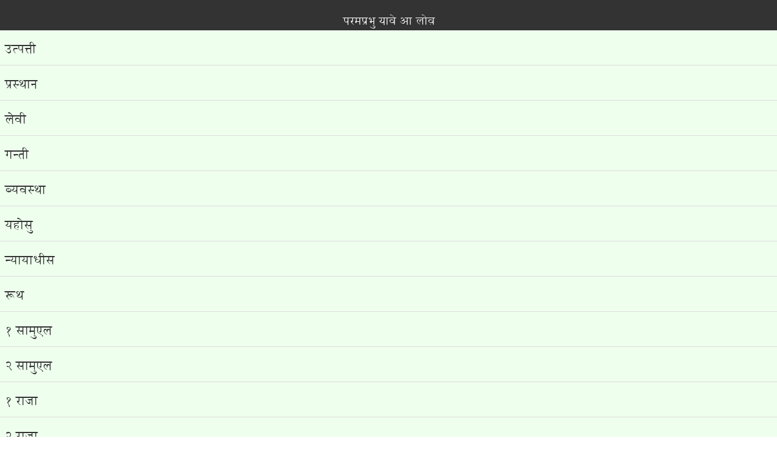

--- FILE ---
content_type: text/html
request_url: https://ebible.org/study/content/texts/suzBl/index.html
body_size: 887
content:
<!DOCTYPE html>
<html>
<head>
<meta charset='utf-8' />
<meta name='viewport' content='width=device-width, initial-scale=1.0, user-scalable=no' />
<title>परमप्रभु यावे आ लोव़</title>
<link href='annapurna.css' rel='stylesheet' />
<link href='fallback.css' rel='stylesheet' />
</head>
<body dir='ltr' class='text-index annapurna_sil'>
<div class='header'><div class='nav'>
<a class='name annapurna_sil' href='../index.html'>परमप्रभु यावे आ लोव़</a></div></div>
<ul class='division-list'>
<li><a href='GN.html' class='oo'>उत्पत्ती</a></li>
<li><a href='EX.html' class='oo'>प्रस्‍थान</a></li>
<li><a href='LV.html' class='oo'>लेवी</a></li>
<li><a href='NU.html' class='oo'>गन्‍ती</a></li>
<li><a href='DT.html' class='oo'>ब्‍यवस्‍था</a></li>
<li><a href='JS.html' class='oo'>यहोसु</a></li>
<li><a href='JG.html' class='oo'>न्‍यायाधीस</a></li>
<li><a href='RT.html' class='oo'>रूथ</a></li>
<li><a href='S1.html' class='oo'>१ सामुएल</a></li>
<li><a href='S2.html' class='oo'>२ सामुएल</a></li>
<li><a href='K1.html' class='oo'>१ राजा</a></li>
<li><a href='K2.html' class='oo'>२ राजा</a></li>
<li><a href='R1.html' class='oo'>१ इतिहास</a></li>
<li><a href='R2.html' class='oo'>२ इतिहास</a></li>
<li><a href='ER.html' class='oo'>एज्रा</a></li>
<li><a href='NH.html' class='oo'>नेहेम्‍याह</a></li>
<li><a href='ET.html' class='oo'>एस्‍तर</a></li>
<li><a href='JB.html' class='oo'>अय्‍युब</a></li>
<li><a href='PS.html' class='oo'>भजन संग्रह</a></li>
<li><a href='PR.html' class='oo'>हितोपदेस</a></li>
<li><a href='EC.html' class='oo'>उपदेसक</a></li>
<li><a href='SS.html' class='oo'>ठेयब कुम्सो</a></li>
<li><a href='IS.html' class='oo'>यसैया</a></li>
<li><a href='JR.html' class='oo'>येरमीया</a></li>
<li><a href='LM.html' class='oo'>बिलाप</a></li>
<li><a href='EK.html' class='oo'>इजीकीएल</a></li>
<li><a href='DN.html' class='oo'>दानीएल</a></li>
<li><a href='HS.html' class='oo'>होसे</a></li>
<li><a href='JL.html' class='oo'>योएल</a></li>
<li><a href='AM.html' class='oo'>आमोस</a></li>
<li><a href='OB.html' class='oo'>ओबदिया</a></li>
<li><a href='JH.html' class='oo'>योना</a></li>
<li><a href='MC.html' class='oo'>मीका</a></li>
<li><a href='NM.html' class='oo'>नहुम</a></li>
<li><a href='HK.html' class='oo'>हबकुक</a></li>
<li><a href='ZP.html' class='oo'>सेफन्‍याह</a></li>
<li><a href='HG.html' class='oo'>हाग्‍गै</a></li>
<li><a href='ZC.html' class='oo'>जकरिया</a></li>
<li><a href='ML.html' class='oo'>मलाकी</a></li>
<li><a href='MT.html' class='nn'>मत्ती</a></li>
<li><a href='MK.html' class='nn'>मर्कूस</a></li>
<li><a href='LK.html' class='nn'>लूका</a></li>
<li><a href='JN.html' class='nn'>यूहन्‍ना</a></li>
<li><a href='AC.html' class='nn'>प्रेरित</a></li>
<li><a href='RM.html' class='nn'>रोमी</a></li>
<li><a href='C1.html' class='nn'>१ कोरिन्‍थी</a></li>
<li><a href='C2.html' class='nn'>२ कोरिन्‍थी</a></li>
<li><a href='GL.html' class='nn'>गलाती</a></li>
<li><a href='EP.html' class='nn'>एफिसी</a></li>
<li><a href='PP.html' class='nn'>फिलिप्‍पी</a></li>
<li><a href='CL.html' class='nn'>कलस्‍सी</a></li>
<li><a href='H1.html' class='nn'>१ थिस्‍सलोनिकी</a></li>
<li><a href='H2.html' class='nn'>२ थिस्‍सलोनिकी</a></li>
<li><a href='T1.html' class='nn'>१ तिमोथी</a></li>
<li><a href='T2.html' class='nn'>२ तिमोथी</a></li>
<li><a href='TT.html' class='nn'>तीतस</a></li>
<li><a href='PM.html' class='nn'>फिलेमोन</a></li>
<li><a href='HB.html' class='nn'>हिब्रू</a></li>
<li><a href='JM.html' class='nn'>याकूब</a></li>
<li><a href='P1.html' class='nn'>१ पत्रुस</a></li>
<li><a href='P2.html' class='nn'>२ पत्रुस</a></li>
<li><a href='J1.html' class='nn'>१ यूहन्‍ना</a></li>
<li><a href='J2.html' class='nn'>२ यूहन्‍ना</a></li>
<li><a href='J3.html' class='nn'>३ यूहन्‍ना</a></li>
<li><a href='JD.html' class='nn'>यहूदा</a></li>
<li><a href='RV.html' class='nn'>प्रकाश</a></li>
<li><a href='about.html' class='x'>©?</a></li>
</ul></body></html>


--- FILE ---
content_type: text/css
request_url: https://ebible.org/study/content/texts/suzBl/annapurna.css
body_size: 119
content:
@font-face {
    font-family: 'annapurna_silregular';
    src: url('fonts/annapurna_sil.eot');
    src: url('fonts/annapurna_sil.eot?#iefix') format('embedded-opentype'),
         url('fonts/annapurna_sil.woff') format('woff'),
         url('fonts/annapurna_sil.ttf') format('truetype');
    font-weight: normal;
    font-style: normal;
}
div.annapurna_sil,.annapurna_sil,.annapurna_sil .c-num,.annapurna_sil .v-num	{font-family:'annapurna_silregular','Annapurna SIL','Arial Unicode MS','Tahoma'}
